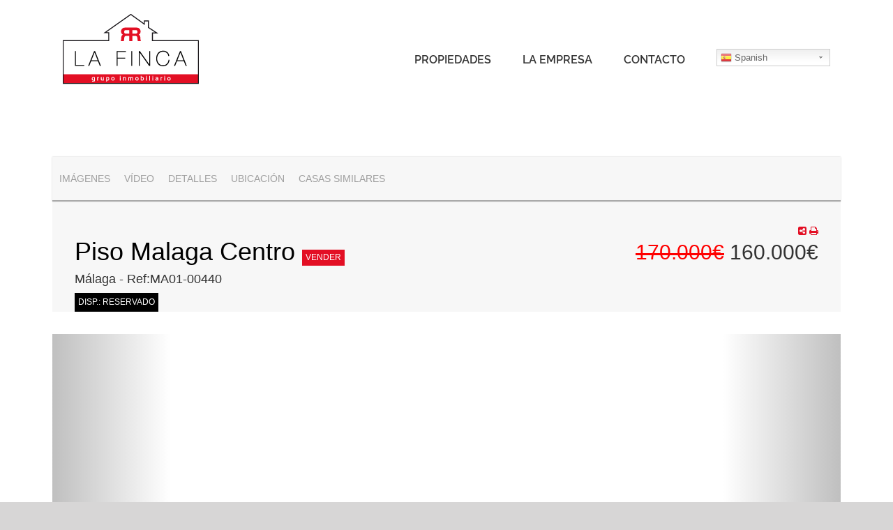

--- FILE ---
content_type: text/html; charset=UTF-8
request_url: https://inmolafinca.com/propiedad/ficha/5747983-piso-malaga-centro/
body_size: 22149
content:
<!DOCTYPE html>
<html class="avada-html-layout-wide avada-html-header-position-top" lang="es" prefix="og: http://ogp.me/ns# fb: http://ogp.me/ns/fb#">
<head>
	<meta http-equiv="X-UA-Compatible" content="IE=edge" />
	<meta http-equiv="Content-Type" content="text/html; charset=utf-8"/>
	<meta name="viewport" content="width=device-width, initial-scale=1" />
	<title>propiedad &#8211; La Finca Grupo Inmobiliario</title>
<meta name='robots' content='max-image-preview:large' />
<link rel='dns-prefetch' href='//cdnjs.cloudflare.com' />
<link rel='dns-prefetch' href='//maxcdn.bootstrapcdn.com' />
<link rel='dns-prefetch' href='//s.w.org' />
<link rel="alternate" type="application/rss+xml" title="La Finca Grupo Inmobiliario &raquo; Feed" href="https://inmolafinca.com/feed/" />
<link rel="alternate" type="application/rss+xml" title="La Finca Grupo Inmobiliario &raquo; Feed de los comentarios" href="https://inmolafinca.com/comments/feed/" />
					<link rel="shortcut icon" href="https://inmolafinca.com/wp-content/uploads/2018/06/Logo-LaFinca-favicon32.png" type="image/x-icon" />
		
					<!-- For iPhone -->
			<link rel="apple-touch-icon" href="https://inmolafinca.com/wp-content/uploads/2018/06/Logo-LaFinca-favicon57.png">
		
					<!-- For iPhone Retina display -->
			<link rel="apple-touch-icon" sizes="180x180" href="https://inmolafinca.com/wp-content/uploads/2018/06/Logo-LaFinca-favicon114.png">
		
					<!-- For iPad -->
			<link rel="apple-touch-icon" sizes="152x152" href="https://inmolafinca.com/wp-content/uploads/2018/06/Logo-LaFinca-favicon72.png">
		
					<!-- For iPad Retina display -->
			<link rel="apple-touch-icon" sizes="167x167" href="https://inmolafinca.com/wp-content/uploads/2018/06/Logo-LaFinca-favicon144.png">
		
		
		<meta property="og:title" content="propiedad"/>
		<meta property="og:type" content="article"/>
		<meta property="og:url" content="https://inmolafinca.com/propiedad/"/>
		<meta property="og:site_name" content="La Finca Grupo Inmobiliario"/>
		<meta property="og:description" content=""/>

									<meta property="og:image" content="http://inmolafinca.com/wp-content/uploads/2018/07/logo-lafinca-195-nr.png"/>
									<script type="text/javascript">
			window._wpemojiSettings = {"baseUrl":"https:\/\/s.w.org\/images\/core\/emoji\/13.0.1\/72x72\/","ext":".png","svgUrl":"https:\/\/s.w.org\/images\/core\/emoji\/13.0.1\/svg\/","svgExt":".svg","source":{"concatemoji":"https:\/\/inmolafinca.com\/wp-includes\/js\/wp-emoji-release.min.js?ver=5.7.14"}};
			!function(e,a,t){var n,r,o,i=a.createElement("canvas"),p=i.getContext&&i.getContext("2d");function s(e,t){var a=String.fromCharCode;p.clearRect(0,0,i.width,i.height),p.fillText(a.apply(this,e),0,0);e=i.toDataURL();return p.clearRect(0,0,i.width,i.height),p.fillText(a.apply(this,t),0,0),e===i.toDataURL()}function c(e){var t=a.createElement("script");t.src=e,t.defer=t.type="text/javascript",a.getElementsByTagName("head")[0].appendChild(t)}for(o=Array("flag","emoji"),t.supports={everything:!0,everythingExceptFlag:!0},r=0;r<o.length;r++)t.supports[o[r]]=function(e){if(!p||!p.fillText)return!1;switch(p.textBaseline="top",p.font="600 32px Arial",e){case"flag":return s([127987,65039,8205,9895,65039],[127987,65039,8203,9895,65039])?!1:!s([55356,56826,55356,56819],[55356,56826,8203,55356,56819])&&!s([55356,57332,56128,56423,56128,56418,56128,56421,56128,56430,56128,56423,56128,56447],[55356,57332,8203,56128,56423,8203,56128,56418,8203,56128,56421,8203,56128,56430,8203,56128,56423,8203,56128,56447]);case"emoji":return!s([55357,56424,8205,55356,57212],[55357,56424,8203,55356,57212])}return!1}(o[r]),t.supports.everything=t.supports.everything&&t.supports[o[r]],"flag"!==o[r]&&(t.supports.everythingExceptFlag=t.supports.everythingExceptFlag&&t.supports[o[r]]);t.supports.everythingExceptFlag=t.supports.everythingExceptFlag&&!t.supports.flag,t.DOMReady=!1,t.readyCallback=function(){t.DOMReady=!0},t.supports.everything||(n=function(){t.readyCallback()},a.addEventListener?(a.addEventListener("DOMContentLoaded",n,!1),e.addEventListener("load",n,!1)):(e.attachEvent("onload",n),a.attachEvent("onreadystatechange",function(){"complete"===a.readyState&&t.readyCallback()})),(n=t.source||{}).concatemoji?c(n.concatemoji):n.wpemoji&&n.twemoji&&(c(n.twemoji),c(n.wpemoji)))}(window,document,window._wpemojiSettings);
		</script>
		<style type="text/css">
img.wp-smiley,
img.emoji {
	display: inline !important;
	border: none !important;
	box-shadow: none !important;
	height: 1em !important;
	width: 1em !important;
	margin: 0 .07em !important;
	vertical-align: -0.1em !important;
	background: none !important;
	padding: 0 !important;
}
</style>
	<link rel='stylesheet' id='gtranslate-style-css'  href='https://inmolafinca.com/wp-content/plugins/gtranslate/gtranslate-style24.css?ver=5.7.14' type='text/css' media='all' />
<link rel='stylesheet' id='layerslider-css'  href='https://inmolafinca.com/wp-content/plugins/LayerSlider/assets/static/layerslider/css/layerslider.css?ver=6.11.6' type='text/css' media='all' />
<link rel='stylesheet' id='responsive-lightbox-swipebox-css'  href='https://inmolafinca.com/wp-content/plugins/responsive-lightbox/assets/swipebox/swipebox.min.css?ver=2.3.2' type='text/css' media='all' />
<link rel='stylesheet' id='simple-share-buttons-adder-font-awesome-css'  href='//maxcdn.bootstrapcdn.com/font-awesome/4.3.0/css/font-awesome.min.css?ver=5.7.14' type='text/css' media='all' />
<!--[if IE]>
<link rel='stylesheet' id='avada-IE-css'  href='https://inmolafinca.com/wp-content/themes/Avada/assets/css/dynamic/ie.min.css?ver=7.3' type='text/css' media='all' />
<style id='avada-IE-inline-css' type='text/css'>
.avada-select-parent .select-arrow{background-color:#ffffff}
.select-arrow{background-color:#ffffff}
</style>
<![endif]-->
<link rel='stylesheet' id='fusion-dynamic-css-css'  href='https://inmolafinca.com/wp-content/uploads/fusion-styles/8a62780c16973b0a407ab4a05f7c2394.min.css?ver=3.3' type='text/css' media='all' />
<link rel='stylesheet' id='boostrap-css'  href='https://maxcdn.bootstrapcdn.com/bootstrap/3.3.7/css/bootstrap.min.css?ver=5.7.14' type='text/css' media='all' />
<link rel='stylesheet' id='font-awesome-css'  href='https://maxcdn.bootstrapcdn.com/font-awesome/4.7.0/css/font-awesome.min.css?ver=5.7.14' type='text/css' media='all' />
<link rel='stylesheet' id='boostrap-slider-theme-css-css'  href='https://cdnjs.cloudflare.com/ajax/libs/bootstrap-slider/9.9.0/css/bootstrap-slider.min.css?ver=5.7.14' type='text/css' media='all' />
<script type='text/javascript' src='https://inmolafinca.com/wp-includes/js/jquery/jquery.min.js?ver=3.5.1' id='jquery-core-js'></script>
<script type='text/javascript' src='https://inmolafinca.com/wp-includes/js/jquery/jquery-migrate.min.js?ver=3.3.2' id='jquery-migrate-js'></script>
<script type='text/javascript' id='layerslider-utils-js-extra'>
/* <![CDATA[ */
var LS_Meta = {"v":"6.11.6","fixGSAP":"1"};
/* ]]> */
</script>
<script type='text/javascript' src='https://inmolafinca.com/wp-content/plugins/LayerSlider/assets/static/layerslider/js/layerslider.utils.js?ver=6.11.6' id='layerslider-utils-js'></script>
<script type='text/javascript' src='https://inmolafinca.com/wp-content/plugins/LayerSlider/assets/static/layerslider/js/layerslider.kreaturamedia.jquery.js?ver=6.11.6' id='layerslider-js'></script>
<script type='text/javascript' src='https://inmolafinca.com/wp-content/plugins/LayerSlider/assets/static/layerslider/js/layerslider.transitions.js?ver=6.11.6' id='layerslider-transitions-js'></script>
<script type='text/javascript' src='https://inmolafinca.com/wp-content/plugins/responsive-lightbox/assets/swipebox/jquery.swipebox.min.js?ver=2.3.2' id='responsive-lightbox-swipebox-js'></script>
<script type='text/javascript' src='https://inmolafinca.com/wp-includes/js/underscore.min.js?ver=1.8.3' id='underscore-js'></script>
<script type='text/javascript' src='https://inmolafinca.com/wp-content/plugins/responsive-lightbox/assets/infinitescroll/infinite-scroll.pkgd.min.js?ver=5.7.14' id='responsive-lightbox-infinite-scroll-js'></script>
<script type='text/javascript' id='responsive-lightbox-js-extra'>
/* <![CDATA[ */
var rlArgs = {"script":"swipebox","selector":"lightbox","customEvents":"","activeGalleries":"1","animation":"1","hideCloseButtonOnMobile":"0","removeBarsOnMobile":"0","hideBars":"1","hideBarsDelay":"5000","videoMaxWidth":"1080","useSVG":"1","loopAtEnd":"0","woocommerce_gallery":"0","ajaxurl":"https:\/\/inmolafinca.com\/wp-admin\/admin-ajax.php","nonce":"4ca6831c8b"};
/* ]]> */
</script>
<script type='text/javascript' src='https://inmolafinca.com/wp-content/plugins/responsive-lightbox/js/front.js?ver=2.3.2' id='responsive-lightbox-js'></script>
<script type='text/javascript' src='https://cdnjs.cloudflare.com/ajax/libs/popper.js/1.12.3/umd/popper.min.js?ver=5.7.14' id='popper-js'></script>
<script type='text/javascript' src='https://maxcdn.bootstrapcdn.com/bootstrap/3.3.7/js/bootstrap.min.js?ver=5.7.14' id='boostrap-js'></script>
<script type='text/javascript' src='https://cdnjs.cloudflare.com/ajax/libs/bootstrap-slider/9.9.0/bootstrap-slider.min.js?ver=5.7.14' id='boostrap-slider-js'></script>
<meta name="generator" content="Powered by LayerSlider 6.11.6 - Multi-Purpose, Responsive, Parallax, Mobile-Friendly Slider Plugin for WordPress." />
<!-- LayerSlider updates and docs at: https://layerslider.kreaturamedia.com -->
<link rel="https://api.w.org/" href="https://inmolafinca.com/wp-json/" /><link rel="alternate" type="application/json" href="https://inmolafinca.com/wp-json/wp/v2/pages/10" /><link rel="EditURI" type="application/rsd+xml" title="RSD" href="https://inmolafinca.com/xmlrpc.php?rsd" />
<link rel="wlwmanifest" type="application/wlwmanifest+xml" href="https://inmolafinca.com/wp-includes/wlwmanifest.xml" /> 
<meta name="generator" content="WordPress 5.7.14" />
<link rel="canonical" href="https://inmolafinca.com/propiedad/" />
<link rel='shortlink' href='https://inmolafinca.com/?p=10' />
<link rel="alternate" type="application/json+oembed" href="https://inmolafinca.com/wp-json/oembed/1.0/embed?url=https%3A%2F%2Finmolafinca.com%2Fpropiedad%2F" />
<link rel="alternate" type="text/xml+oembed" href="https://inmolafinca.com/wp-json/oembed/1.0/embed?url=https%3A%2F%2Finmolafinca.com%2Fpropiedad%2F&#038;format=xml" />
<script type="text/javascript">
(function(url){
	if(/(?:Chrome\/26\.0\.1410\.63 Safari\/537\.31|WordfenceTestMonBot)/.test(navigator.userAgent)){ return; }
	var addEvent = function(evt, handler) {
		if (window.addEventListener) {
			document.addEventListener(evt, handler, false);
		} else if (window.attachEvent) {
			document.attachEvent('on' + evt, handler);
		}
	};
	var removeEvent = function(evt, handler) {
		if (window.removeEventListener) {
			document.removeEventListener(evt, handler, false);
		} else if (window.detachEvent) {
			document.detachEvent('on' + evt, handler);
		}
	};
	var evts = 'contextmenu dblclick drag dragend dragenter dragleave dragover dragstart drop keydown keypress keyup mousedown mousemove mouseout mouseover mouseup mousewheel scroll'.split(' ');
	var logHuman = function() {
		if (window.wfLogHumanRan) { return; }
		window.wfLogHumanRan = true;
		var wfscr = document.createElement('script');
		wfscr.type = 'text/javascript';
		wfscr.async = true;
		wfscr.src = url + '&r=' + Math.random();
		(document.getElementsByTagName('head')[0]||document.getElementsByTagName('body')[0]).appendChild(wfscr);
		for (var i = 0; i < evts.length; i++) {
			removeEvent(evts[i], logHuman);
		}
	};
	for (var i = 0; i < evts.length; i++) {
		addEvent(evts[i], logHuman);
	}
})('//inmolafinca.com/?wordfence_lh=1&hid=96FBD143672C184E1A7ADD7854C2222A');
</script><style type="text/css" id="css-fb-visibility">@media screen and (max-width: 640px){body:not(.fusion-builder-ui-wireframe) .fusion-no-small-visibility{display:none !important;}body:not(.fusion-builder-ui-wireframe) .sm-text-align-center{text-align:center !important;}body:not(.fusion-builder-ui-wireframe) .sm-text-align-left{text-align:left !important;}body:not(.fusion-builder-ui-wireframe) .sm-text-align-right{text-align:right !important;}body:not(.fusion-builder-ui-wireframe) .sm-mx-auto{margin-left:auto !important;margin-right:auto !important;}body:not(.fusion-builder-ui-wireframe) .sm-ml-auto{margin-left:auto !important;}body:not(.fusion-builder-ui-wireframe) .sm-mr-auto{margin-right:auto !important;}body:not(.fusion-builder-ui-wireframe) .fusion-absolute-position-small{position:absolute;top:auto;width:100%;}}@media screen and (min-width: 641px) and (max-width: 1024px){body:not(.fusion-builder-ui-wireframe) .fusion-no-medium-visibility{display:none !important;}body:not(.fusion-builder-ui-wireframe) .md-text-align-center{text-align:center !important;}body:not(.fusion-builder-ui-wireframe) .md-text-align-left{text-align:left !important;}body:not(.fusion-builder-ui-wireframe) .md-text-align-right{text-align:right !important;}body:not(.fusion-builder-ui-wireframe) .md-mx-auto{margin-left:auto !important;margin-right:auto !important;}body:not(.fusion-builder-ui-wireframe) .md-ml-auto{margin-left:auto !important;}body:not(.fusion-builder-ui-wireframe) .md-mr-auto{margin-right:auto !important;}body:not(.fusion-builder-ui-wireframe) .fusion-absolute-position-medium{position:absolute;top:auto;width:100%;}}@media screen and (min-width: 1025px){body:not(.fusion-builder-ui-wireframe) .fusion-no-large-visibility{display:none !important;}body:not(.fusion-builder-ui-wireframe) .lg-text-align-center{text-align:center !important;}body:not(.fusion-builder-ui-wireframe) .lg-text-align-left{text-align:left !important;}body:not(.fusion-builder-ui-wireframe) .lg-text-align-right{text-align:right !important;}body:not(.fusion-builder-ui-wireframe) .lg-mx-auto{margin-left:auto !important;margin-right:auto !important;}body:not(.fusion-builder-ui-wireframe) .lg-ml-auto{margin-left:auto !important;}body:not(.fusion-builder-ui-wireframe) .lg-mr-auto{margin-right:auto !important;}body:not(.fusion-builder-ui-wireframe) .fusion-absolute-position-large{position:absolute;top:auto;width:100%;}}</style><style type="text/css">.recentcomments a{display:inline !important;padding:0 !important;margin:0 !important;}</style>		<style type="text/css" id="wp-custom-css">
			li.ficha-thumbnail {
display: inline-block;
height: unset !important;
border: 2px solid #fff;
border-radius: 10px;
width: 9% !important;
margin: 1px !important;
}

.carousel-indicators .active, .carousel-indicators li:hover {
	margin: 1px !important;
}

ol.carousel-indicators {
 bottom: 10px;
}
/* PLUGIN DE INMOVILLA */
/****************************/
#buscador_inicio select {
	min-width: 200px;
	background-color: #fff;
	color: #555;
	border-radius: 0px 0px 0px 0px;
	-moz-border-radius: 0px 0px 0px 0px;
	-webkit-border-radius: 0px 0px 0px 0px;
	height: 48px;
	line-height: 36px !important;
	padding:5px 10px;
	margin: 0 -3px;
	 -webkit-appearance:none;
    -moz-appearance:none;
    appearance:none;
    text-transform: uppercase;
    font-size: 14px;
}

#ciudad {
	border-left: 1px solid #000;
}

@media screen and (-webkit-min-device-pixel-ratio:0) {
    select {padding-right:18px}
}
#buscador_inicio {
	padding: 16px;
	border-radius: 5px;
	background: rgba(0,0,0,0.10);
}
#buscador_inicio label {position:relative}
#buscador_inicio label:after {
    content:'\276F';
    color:#4f4f4f;
    -webkit-transform:rotate(90deg);
    -moz-transform:rotate(90deg);
    -ms-transform:rotate(90deg);
    transform:rotate(90deg);
    right:8px; 
    top:20px;
    padding:0 0 2px;
    border-bottom:1px solid #ddd;
    position:absolute;
    pointer-events:none;
	font-size: 15px; 
}
#buscador_inicio label:before {
    content:'';
    right:6px; 
    top:4px;
    width:20px; 
    height:20px;
    background:#fff;
    position:absolute;
    pointer-events:none;
    display:block;
}
#buscador_inicio input[type=submit] {
	background-color: rgba(227,15,36,0.7);
	color: #fff;
	border-radius: 0px 0px 0px 0px;
	border:0px;
	cursor:pointer;
	-moz-border-radius: 0px 0px 0px 0px;
	-webkit-border-radius: 0px 0px 0px 0px;
	height: 48px;
	padding:5px 10px;
	margin: -2px;
	 -webkit-appearance:none;
    -moz-appearance:none;
    appearance:none;
    text-align: center;
	transition:all 0.3s linear;
	font-size: 16px !important;
}
#buscador_inicio input[type=submit]:hover {
	background-color: #E30F24;
}
#buscador_inicio input[type=button] {
	border-radius: 0px 0px 0px 0px;
	-moz-border-radius: 0px 0px 0px 0px;
	-webkit-border-radius: 0px 0px 0px 0px;
	border:0px;
	cursor:pointer;
	height: 48px;
	padding:5px 10px;
	margin: -2px;
	 -webkit-appearance:none;
    -moz-appearance:none;
    appearance:none;
    text-align: center;
	font-size: 16px !important;
}


#pagina_con_sidebar, #sidebar {
	margin-top: 64px;
}

.caja_miembro {
	width: 250px;
	height: 250px;
	position: relative;
	z-index: 1;
	margin: auto;
	cursor: pointer;
}
.caja_miembro_reverso {
	background: rgba(255,255,255,0.90);
	width: 250px;
	height: 250px;
	position: absolute; 
	top: 0;
	left: 0;
	padding: 20px 20px 0 20px;
	text-align: center;
	z-index: 3;
	display: none;
	transition: width 2s linear 1s;
}
.caja_miembro_reverso h2 {
	font-size: 16px;
	color: #000;
}
.caja_miembro_reverso h4 {
	font-size: 14px;
	color: #000;
	text-transform: uppercase;
}
.caja_miembro_reverso p {
	font-size: 12px;
	color: #666;
}
.caja_miembro_reverso a.personal-mail {
	font-size: 12px;
}
.caja_miembro_reverso a {
	font-size: 12px;
	color: #333;
	margin: 2px;
}

.caja_miembro_sobre {
	position: absolute;
	width: 250px;
	text-align: center;
	bottom: 40px;
	z-index: 2;
}
.caja_miembro_sobre h3 {
	color: #fff;
	font-size: 16px;
	text-shadow: 1px 1px 0px #666;
	}
.caja_miembro_sobre h4 {
	color: #fff;
	font-size: 14px;
	text-transform: uppercase;
	text-shadow: 1px 1px 0px #666;
}

/* GRID */ 
.caja-inmueble {
	margin: auto;
	border: 1px solid #ccc;
	min-height: 200px;
	margin-bottom: 32px;
}
.caja-inmueble-imagen {
	display: block;
	position: relative;
	width: 100%;
}
.caja-inmueble-imagen:before {
	content: '';
    display: block;
	padding-top: 66%;
}
.caja-inmueble-texto {
	text-align: left;
	padding: 16px;
	min-height: 170px;
}
.caja-inmueble-texto h2 {
	color: #4f4f4f;
	font-size: 16px;
	font-weight: bold;
	margin-bottom: 0;
}
.caja-inmueble-texto small {
	color: #666;
	font-size: 12px;
}
.caja-inmueble-operacion {
	display: block;
	position: absolute;
	right: 16px;
	bottom: 16px;
	text-transform: uppercase;
	font-size: 12px;
	color: #fff;
	background-color: #8696ab;
	padding: 5px;
}
.caja-inmueble-destacado {
	display: block;
	position: absolute;
	right: 16px;
	top: 16px;
	text-transform: uppercase;
	font-size: 12px;
	color: #8696ab;
	background-color: #fff;
	padding: 5px;
}
.caja-inmueble-oferta {
	display: block;
	position: absolute;
	left: 16px;
	top: 16px;
	text-transform: uppercase;
	font-size: 12px;
	color: #8696ab;
	background-color: #fff;
	padding: 5px;
}

.caja-inmueble-reservado {
	display: block;
	position: absolute;
	left: 16px;
	top: 16px;
	text-transform: uppercase;
	font-size: 12px;
	color: #FFF;
	background-color: #e30f24;
	border:1px solid #FFFFFF;
	padding: 5px;
}
.caja-inmueble-precio {
	height: 32px;
	background-color: #e30f24;
	color: #fff;
	padding: 5px 10px;
	font-size: 16px;
}
.caja-inmueble-precio strike {
	text-decoration: line-through;
	color: #fff !important;;
}
.caja-inmueble-texto ul {
	padding: 0;
	margin: 0;
}
.caja-inmueble-texto li {
	display: inline-block;
	margin: 5px;
	padding: 0;
	font-size: 12px;
} 
.caja-inmueble-texto li:before {
	content: "";
	padding: 0;
	margin: 0;
}
.caja-inmueble-vermas {
	text-align: left;
	color: #7ec6c4;
	font-size: 16px;
	border-top: 1px solid #ccc;
	padding: 16px;
}
.caja-inmueble-vermas .derecha {
	text-align: right;
}
.caja-inmueble-vermas .derecha a {
	text-decoration: none;
	margin: auto;
}
ul.inmovilla-paginacion {
	margin: 0;
	padding: 0;
}
ul.inmovilla-paginacion li {
	display: inline-block;
	border: 1px solid #666666;
	margin: 5px;
	padding: 5px;
}
ul.inmovilla-paginacion li.actual {
	border: 1px solid #000;
}   
ul.inmovilla-paginacion li:before {
	content: "";
	padding: 0;
	left: 0;
}
ul.inmovilla-paginacion li a {
	text-decoration: none;
}
.navegacion_inmovilla {
	margin-bottom: 64px;
	padding-bottom:10px;
}
.orden_item {
	display: inline-block;
	margin: 2px 10px 2px 0;
	vertical-align: middle;
}
.navegacion_inmovilla a {
	color: #000;
	font-size: 14px;
	font-weight: bold;
	text-decoration: none;
	margin: 2px 10px 2px 0;
}
.navegacion_inmovilla select {
	color: #000;
	background: #fff;
	border: 1px solid #000;
	border-radius: 1px;
	font-size: 12px;
	 -webkit-appearance:none;
    -moz-appearance:none;
    appearance:none;
    padding-left: 2px;
}

/* LISTADOS INICIO */

ul.ciudades, ul.tipos, ul.popular {
	margin: 0;
	padding: 0;
}
ul.ciudades li:before, ul.tipos li:before, ul.popular li:before {
	content: "";
	padding: 0;
	padding-left: 0;
}
ul.ciudades li a, ul.tipos li a, ul.popular li a {
	font-size: 14px;
	text-decoration: none;
	color: #4f4f4f;
}
ul.ciudades li, ul.tipos li, ul.popular li {
	padding-left: 0;
}

/* numero d epropiedades inicio*/

.numero_propiedades {
	margin-top: 70px;
    margin-bottom: 80px;
}
#mas_propiedades {
	display: none;
}

/* FICHA */

.cabecera-ficha {
	background-color: #f7f7f7;
}
.cabecera-ficha h1 {
	color: #000;
	text-transform: capitalize;
}
ul#ficha_navegacion {
	margin: 0;
	padding: 0;
	displaY: block;
	border-bottom: 2px solid #aaa;
	box-shadow: 0 0 2px #ccc;
	padding: 16px 0;
	margin-bottom: 32px;
}
ul#ficha_navegacion li {
	margin: 0;
	padding-left: 0;
	display: inline-block;
	margin: 5px 10px;
}
ul#ficha_navegacion li:before {
	content: "";
	padding: 0;
}
ul#ficha_navegacion li a {
	color: #9f9f9f;
	text-decoration: none;
	text-transform: uppercase;
}
ul#ficha_navegacion li a:hover {
	color: #E30F24;
}

.ficha_operacion {
	display: inline-block;
	background-color: #E30F24;
	color: #fff;
	font-size: 12px;
	text-transform: uppercase;
	padding: 5px;
}
.ficha_estado {
	display: inline-block;
	background-color: #000;
	color: #fff;
	font-size: 12px;
	text-transform: uppercase;
	padding: 5px;
}
.ficha-fotos {
	margin-top: 32px;
	margin-bottom: 32px;
}
#carousel-ficha .item {
}
ol.carousel-indicators {
	position: absolute;
    bottom: -15px;
    left: 0;
    z-index: 15;
    width: 100%;
    margin-left: 0;
    padding-left: 0;
    list-style: none;
    text-align: center;
}

.carousel-indicators li {
    display: inline-block;
    height: unset;
    margin: 0;
    text-indent: -999px;
    border: 1px solid #fff;
    border-radius: 0;
    cursor: pointer;
    background-color: #000 \9;
    background-color: rgba(0,0,0,0);
    filter: grayscale(100%);
}
.carousel-indicators .active, .carousel-indicators li:hover {
    margin: 0;
    height: unset;
    background-color: #fff;
    filter: grayscale(0);
}
.ficha-thumbnail {
	position: relative;
	
}
#carousel-ficha .item:before  {
	content: '';
    display: block;
	padding-top: 66%;
}
.ficha-thumbnail:before {
	content: '';
    display: block;
	padding-top: 75%;
}

#ficha-descripcion {
	padding: 32px;
	background-color: #f7f7f7;
}
#ficha-descripcion .fd-izquierda {
	background-color: #fff;
	padding: 32px;
	border-right: 30px solid #f7f7f7;
} 

#ficha-descripcion .fd-izquierda h2 {
	color: #000;
	text-transform: capitalize;
	font-size: 14px;
	font-weight: bold;
}
#ficha-descripcion .fd-izquierda p {
	color: #4f4f4f;
	font-size: 14px;
}

#ficha-descripcion .fd-derecha {
	background-color: #fff;
	padding: 32px;
	min-height: 300px;
	font-size: 12px;
} 

#ficha_propiedad_chico {
	font-size: 12px;
}
#ficha_propiedad_chico label, #ficha_propiedad_chico input, #ficha_propiedad_chico textarea {
	font-size: 12px !important;
	width: 100%;
}  
.btn-success {
    background-image: -webkit-linear-gradient(top, #8cbe45 0, #419641 100%);
    background-image: -o-linear-gradient(top, #8cbe45 0, #419641 100%);
    background-image: -webkit-gradient(linear, left top, left bottom, color-stop(0, #8cbe45), to(#419641));
    background-image: linear-gradient(to bottom, #8cbe45 0, #8cbe45 100%);
    filter: progid:DXImageTransform.Microsoft.gradient(startColorstr='#ff8cbe45', endColorstr='#ff419641', GradientType=0);
    filter: progid:DXImageTransform.Microsoft.gradient(enabled = false);
    background-repeat: repeat-x;
    border-color: #8cbe45;
    border-radius: 0;
    width: 100%;
    max-width: 250px;
}
.btn-success:hover, .btn-success:focus {
    background-color: #8cbe45;
    background-position: 0 -15px;
}

.cabecera-izquierda {
	text-align: left;
}
.cabecera-derecha {
	text-align: right;
}
.cabecera-derecha .precio {
	font-size: 30px;
}

.ficha_detalle_principal {
	background: #ffdde0;
	border: 1px solid #E30F24;
	padding: 16px;
	color: #666;
}
.ficha_detalle_principal strong {
	color: #4f4f4f;
}
.ficha_detalle_principal li:before {
	content: "";
	padding-left: 0;
}
.ficha_detalle_principal li {
	padding: 0;
	margin-bottom: 16px;
}
#detalle-ficha {
	padding-top: 32px;
	padding-bottom: 32px;
}
#detalle-ficha h2, #ficha_detalles_adicionales h2 {
	color: #4f4f4f;
	font-size: 20px;
}
#detalle-ficha .derecha {
	text-align: right;
}
#ficha_detalles_adicionales {
	margin-top: 32px;
	margin-bottom: 32px;
}

#ficha_detalles_adicionales {
	color: #666;
}
.detalles_adicionales_ficha strong {
	color: #4f4f4f;
}
.detalles_adicionales_ficha li:before {
	content: "";
	padding-left: 0;
}
.detalles_adicionales_ficha li {
	padding: 0;
	margin-bottom: 16px;
}
.detalles_adicionales_ficha strong {
	color: #4f4f4f;
}

#ficha_caracteristicas {
	margin-top: 32px;
	margin-bottom: 32px;
}
.caracteristicas_ficha {
	
}
.caracteristicas_ficha strong {
	color: #4f4f4f;
}
.caracteristicas_ficha li:before {
	content: "";
	padding-left: 0;
}
.caracteristicas_ficha li {
	padding: 0;
	margin-bottom: 16px;
	display: inline-block;
}
.caracteristicas_ficha strong {
	color: #4f4f4f;
}
#ficha-mapa {
	padding-top: 32px;
	padding-bottom: 32px;
	background-color: #f7f7f7;
	text-align: center;
}
#ficha-mapa h2 {
	color: #4f4f4f;
}
#ficha-contacto {
	margin-top: 32px;
	margin-bottom: 32px;
	text-align: center;
}

#map {
	width: 100%;
	height: 400px;
}

#ficha-contacto h2 {
	color: #4f4f4f;
}
#similares-ficha {
	text-align: center;
}
#similares-ficha h2 {
	color: #4f4f4f;
}

.ficha-galeria-imagen {
	display: block;
	width: 100%;
	margin-bottom: 32px;
}
.ficha-galeria-imagen:before  {
	content: '';
    display: block;
	padding-top: 66%;
}

.widget-mdmg-inmovilla-destacados-foto {
	display: block;
	width: 100%;
	margin-bottom: 32px;
}

.widget-mdmg-inmovilla-destacados-foto:before  {
	content: '';
    display: block;
	padding-top: 66%;
}
#ficha-video {
	margin-top: 32px;
	margin-bottom: 32px;
	text-align: center;
}
.video-max {
	max-width: 512px;
}

.cabecera-ficha-titulo {
	padding: 0 32px;	
}

/* BUSCADOR WIDGET */
#mdmg_inmovilla_buscador_widget input[type=text] {
	width: 100%;
	background-color: #fff;
	color: #555;
	border-radius: 0px 0px 0px 0px;
	height: 48px;
	line-height: 36px !important;
	padding:5px 10px;
	margin: 0 -3px;
    text-transform: uppercase;
    font-size: 14px;
}
#mdmg_inmovilla_buscador_widget select {
	width: 100%;
	background-color: #fff;
	color: #555;
	border-radius: 0px 0px 0px 0px;
	-moz-border-radius: 0px 0px 0px 0px;
	-webkit-border-radius: 0px 0px 0px 0px;
	height: 48px;
	line-height: 36px !important;
	padding:5px 10px;
	margin: 0 -3px;
	 -webkit-appearance:none;
    -moz-appearance:none;
    appearance:none;
    text-transform: uppercase;
    font-size: 14px;
}



#mdmg_inmovilla_buscador_widget label {
	position:relative;
	width: 100%;
}
#mdmg_inmovilla_buscador_widget label:after {
    content: '\276F';
    color: #4f4f4f;
    -webkit-transform: rotate(90deg);
    -moz-transform: rotate(90deg);
    -ms-transform: rotate(90deg);
    transform: rotate(90deg);
    right: 20px;
    top: 10px;
    width: 30px;
    vertical-align: middle;
    padding: 0 10px 10px;
    
    position: absolute;
    pointer-events: none;
}
#mdmg_inmovilla_buscador_widget label:before {
    content:'';
    right:6px; 
    top:4px;
    width:20px; 
    height:20px;
    background:#fff;
    position:absolute;
    pointer-events:none;
    display:block;
}
#mdmg_inmovilla_buscador_widget input[type=submit] {
	background-color: #e30f24;
	color: #fff;
	border:none;
	cursor: pointer;
	border-radius: 0px 0px 0px 0px;
	-moz-border-radius: 0px 0px 0px 0px;
	-webkit-border-radius: 0px 0px 0px 0px;
	height: 48px;
	padding:5px 10px;
	margin: 5px 0px;
	 -webkit-appearance:none;
    -moz-appearance:none;
    appearance:none;
    text-align: center;
}
#mdmg_inmovilla_buscador_widget #avanzada {
	border-radius: 0px 0px 0px 0px;
	-moz-border-radius: 0px 0px 0px 0px;
	-webkit-border-radius: 0px 0px 0px 0px;
	height: 48px;
	padding:5px 10px;
	margin: -2px;
	 -webkit-appearance:none;
    -moz-appearance:none;
    appearance:none;
    text-align: center;
}

#mdmg_inmovilla_buscador_widget #ciudad {
	border-left: 1px solid #ccc;
}

.slider-handle {
    position: absolute;
    top: 0;
    width: 20px;
    height: 20px;
    background-color: #b60c1d !important;
    background-image: -webkit-linear-gradient(top,#e30f24 0,#b60c1d 100%) !important;
    background-image: -o-linear-gradient(top,#e30f24,#b60c1d 100%) !important;
    background-image: linear-gradient(to bottom,#e30f24 0,#b60c1d 100%) !important;
    background-repeat: repeat-x;
    filter: none;
    -webkit-box-shadow: inset 0 1px 0 rgba(255,255,255,.2), 0 1px 2px rgba(0,0,0,.05);
    box-shadow: inset 0 1px 0 rgba(255,255,255,.2), 0 1px 2px rgba(0,0,0,.05);
    border: 0 solid transparent;
}
div.slider-selection {
	background: #b60c1d;
	background: linear-gradient(#e30f24, #b60c1d); /* Standard syntax */
}

.titulo_widget {
	font-size: 20px;
	color: #4f4f4f;
}
.widget-mdmg-inmovilla-destacodos-caja h3 {
	font-size: 16px;
	color: #4f4f4f;
	margin-bottom: 0px;
}
.widget-mdmg-inmovilla-destacodos-caja h4 {
	font-size: 12px;
	color: #ccc;
	margin-bottom: 0px;
}
.widget-mdmg-inmovilla-destacodos-caja h4.precio {
	font-size: 18px;
	color: #7ec6c5;
	margin-bottom: 0px;
}
#compartir-ficha {
	margin-top: 32px;
	margin-bottom: 32px;
}

.ficha-promocion-propiedades {
	font-size: 14px;
}
.ficha-promocion-propiedades .cabecera {
	background: #f7f7f7;
}

#listado-promociones-presentacion .foto-promocion {
	position: relative;
	display: block;
	width: 100%;
}

#listado-promociones-presentacion .foto-promocion:before  {
	content: '';
    display: block;
	padding-top: 50%;
}
#listado-promociones-presentacion .promocion-titulo {
	position: absolute;
	display: block;
	bottom: 32px;
	padding: 16px;
	background-color: rgba(247,247,247,0.6);
}
#listado-promociones-presentacion .promocion-titulo h2 {
	font-size: 24px;
	color: #000;
	margin-bottom: 0;
}
#listado-promociones-presentacion .promocion-titulo h3 {
	font-size: 20px;
	color: #000;
	margin-bottom: 0;
	text-transform: uppercase;
}
#listado-promociones-presentacion .fila{
	background-color: #f7f7f7;
	margin-bottom: 32px; 
}
#listado-promociones-presentacion .promocion-texto {
	background-color: #f7f7f7;
	padding: 16px;
	width: 100%;
	display: block;
	position: relative;
	
}
#listado-promociones-presentacion .promocion-texto h2 {
	font-size: 24px;
	color: #4f4f4f;
}
#listado-promociones-presentacion .promocion-texto h3 {
	font-size: 30px;
}
#listado-promociones-presentacion .promocion-texto p {
	font-size: 16px;
	color: #333;
}
#listado-promociones-presentacion .promocion-texto button {
	margin-top: 16px;
	margin-bottom: 16px;
}

a.mdmg_icono_red {
	color: #4f4f4f;
	margin: 5px;
}

/* NOSOTROS PAGINACION*/
/****************************/
/* FIN EJEMPLOS DE INMOVILLA*/


/* PERSONALIZADO BR */
.home .post-content h1 {
	display: none !important;
}
.fusion-header {
    background-color: rgba(255,255,255,0.80) !important;
}
#buscadorslide form#buscador_inicio .form-group {
	display: inline !important;
}
#buscadorslide form#buscador_inicio #ciudad {
    border-left: 0px solid #000 !important;
}
#buscadorslide form#buscador_inicio label:after {
    top: 0px !important;
}
.show_price {
	margin:5px 0px;
}

#gtranslate_wrapper {
	position: relative !important;
	margin-top:70px;
}

.reading-box h2 {
	font-size:22px !important;
	font-weight:bold !important;
}
#resultadoshome h1 {
	display:none !important;
}
#avanzada {
	display: none !important;
}
@media only screen and (max-width: 600px) {
	.slidehome {
		height:400px !important;
	}
	.slidehome .ls-slide-backgrounds .ls-wrapper {
		height:400px !important;
		width: auto;
	}
	.slidehome .ls-slide-backgrounds .ls-wrapper img {
		height:400px !important;
		width: auto !important;
	}
	#buscador_inicio label {
    	width: 100% !important;
	}
	.home #main {
    padding-top: 5px !important;
    padding-bottom: 40px;
	}
	#buscador_inicio label:after {
    right: 13px !important;
    top: 13px !important;
	}
	.slidehome .ls-inner .ls-slide-transition-wrapper {
		height: 100% !important;
		height: 400px !important;
	}
	.slidehome .ls-slide-backgrounds {
		height: 100% !important;
		height: 400px !important;
	}
	.slidehome .ls-inner .ls-slide-backgrounds .ls-z,
	.slidehome .ls-inner .ls-slide-backgrounds .ls-bg-outer,
	.slidehome .ls-inner .ls-slide-backgrounds .ls-wrapper>.ls-z,
	.slidehome .ls-inner .ls-slide-backgrounds .ls-wrapper,
	.slidehome .ls-inner .ls-slide-backgrounds .ls-wrapper>.ls-bg-outer {
		height: 100% !important;
		height: 400px !important;
	}
	.slidehome .ls-inner .ls-slide-backgrounds .ls-z img,
	.slidehome .ls-inner .ls-slide-backgrounds .ls-bg-outer img {
		height: 100% !important;
		height: 400px !important;
	}
	.slidehome #layerslider_1 {
		height: 100% !important;
		height: 400px !important;
	}
	.slidehome .ls-wp-container {
		height: 100% !important;
		height: 400px !important;
	}
	.slidehome .ls-layers {
		height: 100% !important;
		height: 400px !important;
	}
	.slidehome .ls-inner .ls-slide-transition-wrapper img.ls-bg,
	.slidehome .ls-inner .ls-slide-transition-wrapper {
		height:100% !important;
		height: 400px !important;
	}
	.ls-wrapper .ls-bg {
		height:400px !important;
	}
	.ls-wrapper .ls-bg-outer {
		height:400px !important;
	}
}
.slidehome .buscadorslide-responsive {
	
}
		</style>
				<script type="text/javascript">
			var doc = document.documentElement;
			doc.setAttribute( 'data-useragent', navigator.userAgent );
		</script>
		
	</head>

<body class="page-template-default page page-id-10 fusion-image-hovers fusion-pagination-sizing fusion-button_size-large fusion-button_type-flat fusion-button_span-no avada-image-rollover-circle-yes avada-image-rollover-yes avada-image-rollover-direction-left fusion-body ltr no-tablet-sticky-header no-mobile-sticky-header no-mobile-slidingbar no-mobile-totop avada-has-rev-slider-styles fusion-disable-outline fusion-sub-menu-fade mobile-logo-pos-left layout-wide-mode avada-has-boxed-modal-shadow-none layout-scroll-offset-full avada-has-zero-margin-offset-top fusion-top-header menu-text-align-center mobile-menu-design-modern fusion-show-pagination-text fusion-header-layout-v1 avada-responsive avada-footer-fx-sticky-with-parallax-bg-image avada-menu-highlight-style-bar fusion-search-form-classic fusion-main-menu-search-overlay fusion-avatar-square avada-dropdown-styles avada-blog-layout-large avada-blog-archive-layout-large avada-header-shadow-no avada-menu-icon-position-left avada-has-mainmenu-dropdown-divider avada-has-breadcrumb-mobile-hidden avada-has-titlebar-hide avada-has-footer-widget-bg-image avada-has-pagination-padding avada-flyout-menu-direction-fade avada-ec-views-v1" >
		<a class="skip-link screen-reader-text" href="#content">Saltar al contenido</a>

	<div id="boxed-wrapper">
		<div class="fusion-sides-frame"></div>
		<div id="wrapper" class="fusion-wrapper">
			<div id="home" style="position:relative;top:-1px;"></div>
			
				
			<header class="fusion-header-wrapper">
				<div class="fusion-header-v1 fusion-logo-alignment fusion-logo-left fusion-sticky-menu- fusion-sticky-logo- fusion-mobile-logo-1  fusion-mobile-menu-design-modern">
					<div class="fusion-header-sticky-height"></div>
<div class="fusion-header">
	<div class="fusion-row">
					<div class="fusion-logo" data-margin-top="20px" data-margin-bottom="20px" data-margin-left="0px" data-margin-right="0px">
			<a class="fusion-logo-link"  href="https://inmolafinca.com/" >

						<!-- standard logo -->
			<img src="https://inmolafinca.com/wp-content/uploads/2018/07/logo-lafinca-195-nr.png" srcset="https://inmolafinca.com/wp-content/uploads/2018/07/logo-lafinca-195-nr.png 1x, https://inmolafinca.com/wp-content/uploads/2018/07/logo-lafinca390.png 2x" width="195" height="101" style="max-height:101px;height:auto;" alt="La Finca Grupo Inmobiliario Logo" data-retina_logo_url="https://inmolafinca.com/wp-content/uploads/2018/07/logo-lafinca390.png" class="fusion-standard-logo" />

											<!-- mobile logo -->
				<img src="https://inmolafinca.com/wp-content/uploads/2018/08/logo-lafinca150.png" srcset="https://inmolafinca.com/wp-content/uploads/2018/08/logo-lafinca150.png 1x" width="150" height="77" alt="La Finca Grupo Inmobiliario Logo" data-retina_logo_url="" class="fusion-mobile-logo" />
			
					</a>
		</div>		<nav class="fusion-main-menu" aria-label="Menú principal"><div class="fusion-overlay-search">		<form role="search" class="searchform fusion-search-form  fusion-search-form-classic" method="get" action="https://inmolafinca.com/">
			<div class="fusion-search-form-content">

				
				<div class="fusion-search-field search-field">
					<label><span class="screen-reader-text">Buscar:</span>
													<input type="search" value="" name="s" class="s" placeholder="Buscar..." required aria-required="true" aria-label="Buscar..."/>
											</label>
				</div>
				<div class="fusion-search-button search-button">
					<input type="submit" class="fusion-search-submit searchsubmit" aria-label="Buscar" value="&#xf002;" />
									</div>

				
			</div>


			
		</form>
		<div class="fusion-search-spacer"></div><a href="#" role="button" aria-label="Close Search" class="fusion-close-search"></a></div><ul id="menu-principal" class="fusion-menu"><li  id="menu-item-53"  class="menu-item menu-item-type-post_type menu-item-object-page menu-item-home menu-item-53"  data-item-id="53"><a  href="https://inmolafinca.com/" class="fusion-bar-highlight"><span class="menu-text">PROPIEDADES</span></a></li><li  id="menu-item-51"  class="menu-item menu-item-type-post_type menu-item-object-page menu-item-51"  data-item-id="51"><a  href="https://inmolafinca.com/la-empresa/" class="fusion-bar-highlight"><span class="menu-text">LA EMPRESA</span></a></li><li  id="menu-item-49"  class="menu-item menu-item-type-post_type menu-item-object-page menu-item-49"  data-item-id="49"><a  href="https://inmolafinca.com/contacto/" class="fusion-bar-highlight"><span class="menu-text">CONTACTO</span></a></li><li style="position:relative;" class="menu-item menu-item-gtranslate"><div style="position:absolute;" id="gtranslate_wrapper"><!-- GTranslate: https://gtranslate.io/ -->
<style type="text/css">
.switcher {font-family:Arial;font-size:10pt;text-align:left;cursor:pointer;overflow:hidden;width:163px;line-height:17px;}
.switcher a {text-decoration:none;display:block;font-size:10pt;-webkit-box-sizing:content-box;-moz-box-sizing:content-box;box-sizing:content-box;}
.switcher a img {vertical-align:middle;display:inline;border:0;padding:0;margin:0;opacity:0.8;}
.switcher a:hover img {opacity:1;}
.switcher .selected {background:#FFFFFF url(//inmolafinca.com/wp-content/plugins/gtranslate/switcher.png) repeat-x;position:relative;z-index:9999;}
.switcher .selected a {border:1px solid #CCCCCC;background:url(//inmolafinca.com/wp-content/plugins/gtranslate/arrow_down.png) 146px center no-repeat;color:#666666;padding:3px 5px;width:151px;}
.switcher .selected a.open {background-image:url(//inmolafinca.com/wp-content/plugins/gtranslate/arrow_up.png)}
.switcher .selected a:hover {background:#F0F0F0 url(//inmolafinca.com/wp-content/plugins/gtranslate/arrow_down.png) 146px center no-repeat;}
.switcher .option {position:relative;z-index:9998;border-left:1px solid #CCCCCC;border-right:1px solid #CCCCCC;border-bottom:1px solid #CCCCCC;background-color:#EEEEEE;display:none;width:161px;max-height:198px;-webkit-box-sizing:content-box;-moz-box-sizing:content-box;box-sizing:content-box;overflow-y:auto;overflow-x:hidden;}
.switcher .option a {color:#000;padding:3px 5px;}
.switcher .option a:hover {background:#FFC;}
.switcher .option a.selected {background:#FFC;}
#selected_lang_name {float: none;}
.l_name {float: none !important;margin: 0;}
.switcher .option::-webkit-scrollbar-track{-webkit-box-shadow:inset 0 0 3px rgba(0,0,0,0.3);border-radius:5px;background-color:#F5F5F5;}
.switcher .option::-webkit-scrollbar {width:5px;}
.switcher .option::-webkit-scrollbar-thumb {border-radius:5px;-webkit-box-shadow: inset 0 0 3px rgba(0,0,0,.3);background-color:#888;}
</style>
<div class="switcher notranslate">
<div class="selected">
<a href="#" onclick="return false;"><img src="//inmolafinca.com/wp-content/plugins/gtranslate/flags/16/es.png" height="16" width="16" alt="es" /> Spanish</a>
</div>
<div class="option">
<a href="#" onclick="doGTranslate('es|es');jQuery('div.switcher div.selected a').html(jQuery(this).html());return false;" title="Spanish" class="nturl selected"><img data-gt-lazy-src="//inmolafinca.com/wp-content/plugins/gtranslate/flags/16/es.png" height="16" width="16" alt="es" /> Spanish</a><a href="#" onclick="doGTranslate('es|en');jQuery('div.switcher div.selected a').html(jQuery(this).html());return false;" title="English" class="nturl"><img data-gt-lazy-src="//inmolafinca.com/wp-content/plugins/gtranslate/flags/16/en.png" height="16" width="16" alt="en" /> English</a><a href="#" onclick="doGTranslate('es|de');jQuery('div.switcher div.selected a').html(jQuery(this).html());return false;" title="German" class="nturl"><img data-gt-lazy-src="//inmolafinca.com/wp-content/plugins/gtranslate/flags/16/de.png" height="16" width="16" alt="de" /> German</a><a href="#" onclick="doGTranslate('es|fr');jQuery('div.switcher div.selected a').html(jQuery(this).html());return false;" title="French" class="nturl"><img data-gt-lazy-src="//inmolafinca.com/wp-content/plugins/gtranslate/flags/16/fr.png" height="16" width="16" alt="fr" /> French</a><a href="#" onclick="doGTranslate('es|it');jQuery('div.switcher div.selected a').html(jQuery(this).html());return false;" title="Italian" class="nturl"><img data-gt-lazy-src="//inmolafinca.com/wp-content/plugins/gtranslate/flags/16/it.png" height="16" width="16" alt="it" /> Italian</a><a href="#" onclick="doGTranslate('es|sv');jQuery('div.switcher div.selected a').html(jQuery(this).html());return false;" title="Swedish" class="nturl"><img data-gt-lazy-src="//inmolafinca.com/wp-content/plugins/gtranslate/flags/16/sv.png" height="16" width="16" alt="sv" /> Swedish</a><a href="#" onclick="doGTranslate('es|ru');jQuery('div.switcher div.selected a').html(jQuery(this).html());return false;" title="Russian" class="nturl"><img data-gt-lazy-src="//inmolafinca.com/wp-content/plugins/gtranslate/flags/16/ru.png" height="16" width="16" alt="ru" /> Russian</a></div>
</div>
<script type="text/javascript">
jQuery('.switcher .selected').click(function() {jQuery('.switcher .option a img').each(function() {if(!jQuery(this)[0].hasAttribute('src'))jQuery(this).attr('src', jQuery(this).attr('data-gt-lazy-src'))});if(!(jQuery('.switcher .option').is(':visible'))) {jQuery('.switcher .option').stop(true,true).delay(100).slideDown(500);jQuery('.switcher .selected a').toggleClass('open')}});
jQuery('.switcher .option').bind('mousewheel', function(e) {var options = jQuery('.switcher .option');if(options.is(':visible'))options.scrollTop(options.scrollTop() - e.originalEvent.wheelDelta);return false;});
jQuery('body').not('.switcher').click(function(e) {if(jQuery('.switcher .option').is(':visible') && e.target != jQuery('.switcher .option').get(0)) {jQuery('.switcher .option').stop(true,true).delay(100).slideUp(500);jQuery('.switcher .selected a').toggleClass('open')}});
</script>
<style type="text/css">
#goog-gt-tt {display:none !important;}
.goog-te-banner-frame {display:none !important;}
.goog-te-menu-value:hover {text-decoration:none !important;}
.goog-text-highlight {background-color:transparent !important;box-shadow:none !important;}
body {top:0 !important;}
#google_translate_element2 {display:none!important;}
</style>

<div id="google_translate_element2"></div>
<script type="text/javascript">
function googleTranslateElementInit2() {new google.translate.TranslateElement({pageLanguage: 'es',autoDisplay: false}, 'google_translate_element2');}
</script><script type="text/javascript" src="//translate.google.com/translate_a/element.js?cb=googleTranslateElementInit2"></script>


<script type="text/javascript">
function GTranslateGetCurrentLang() {var keyValue = document['cookie'].match('(^|;) ?googtrans=([^;]*)(;|$)');return keyValue ? keyValue[2].split('/')[2] : null;}
function GTranslateFireEvent(element,event){try{if(document.createEventObject){var evt=document.createEventObject();element.fireEvent('on'+event,evt)}else{var evt=document.createEvent('HTMLEvents');evt.initEvent(event,true,true);element.dispatchEvent(evt)}}catch(e){}}
function doGTranslate(lang_pair){if(lang_pair.value)lang_pair=lang_pair.value;if(lang_pair=='')return;var lang=lang_pair.split('|')[1];if(GTranslateGetCurrentLang() == null && lang == lang_pair.split('|')[0])return;var teCombo;var sel=document.getElementsByTagName('select');for(var i=0;i<sel.length;i++)if(/goog-te-combo/.test(sel[i].className)){teCombo=sel[i];break;}if(document.getElementById('google_translate_element2')==null||document.getElementById('google_translate_element2').innerHTML.length==0||teCombo.length==0||teCombo.innerHTML.length==0){setTimeout(function(){doGTranslate(lang_pair)},500)}else{teCombo.value=lang;GTranslateFireEvent(teCombo,'change');GTranslateFireEvent(teCombo,'change')}}
if(GTranslateGetCurrentLang() != null)jQuery(document).ready(function() {var lang_html = jQuery('div.switcher div.option').find('img[alt="'+GTranslateGetCurrentLang()+'"]').parent().html();if(typeof lang_html != 'undefined')jQuery('div.switcher div.selected a').html(lang_html.replace('data-gt-lazy-', ''));});
</script>
</div></li></ul></nav>	<div class="fusion-mobile-menu-icons">
							<a href="#" class="fusion-icon fusion-icon-bars" aria-label="Alternar menú móvil" aria-expanded="false"></a>
		
		
		
			</div>

<nav class="fusion-mobile-nav-holder fusion-mobile-menu-text-align-left" aria-label="Main Menu Mobile"></nav>

					</div>
</div>
				</div>
				<div class="fusion-clearfix"></div>
			</header>
							
				
		<div id="sliders-container">
					</div>
				
				
			
			
						<main id="main" class="clearfix ">
				<div class="fusion-row" style="">
<section id="content" style="width: 100%;">
					<div id="post-10" class="post-10 page type-page status-publish hentry">
			<span class="entry-title rich-snippet-hidden">propiedad</span><span class="vcard rich-snippet-hidden"><span class="fn"><a href="https://inmolafinca.com/author/lafincagroup/" title="Entradas de LaFincaGroup" rel="author">LaFincaGroup</a></span></span><span class="updated rich-snippet-hidden">2018-05-29T17:46:55+02:00</span>
			
			<div class="post-content">
				</div><div class="row"><div class="ficha" id="ficha-5747983">	<div class="cabecera-ficha">			<div class="row">
						<div class="col-sm-12 col-md-12 "><ul id="ficha_navegacion"><li><a data-scroll="on" href="#ficha-imagenes">Imágenes</a></li><li><a data-scroll="on" href="#ficha-video">Vídeo</a></li><li><a data-scroll="on" href="#ficha-descripcion">Detalles</a></li><li><a data-scroll="on" href="#ficha-mapa">Ubicación</a></li><li><a data-scroll="on" href="#similares-ficha">Casas similares</a></li></ul>
	<script>
		jQuery(document).ready(function(){
			jQuery("a[data-scroll=on]").click(function(e){
				var destino = jQuery(this).attr("href");
				var posicion = jQuery(destino).offset();
				jQuery("html, body").animate({ scrollTop: posicion.top }, 600);
			});
		});
	</script>
					</div>
					</div>		<div class="cabecera-ficha-titulo">			<div class="row">				<div class="col-sm-12 col-md-8 cabecera-izquierda">					<h1> piso malaga centro <span class="ficha_operacion">Vender</span></h1>					<h4>Málaga - Ref:MA01-00440</h4><span class="ficha_estado">Disp.: Reservado</span>				</div>				<div class="col-sm-12 col-md-4 cabecera-derecha">					<a data-scroll="on" href="#compartir-ficha"><i class="fa fa-share-alt-square" aria-hidden="true"></i></a>					<a href="javascript:print()"><i class="fa fa-print aria-hidden="true"></i></a>					<div class="precio"><strike style="color: #f00">170.000€</strike> 160.000€</div>				</div>			</div>	    </div>	</div> 	 <div id="ficha-imagenes" class="ficha-fotos">
		<div id="carousel-ficha" class="carousel slide" data-ride="carousel">
	  <!-- Indicators -->
	  <ol class="carousel-indicators"><li data-target="#carousel-ficha" data-slide-to="0" class="active ficha-thumbnail" style="background: url(https://fotos15.apinmo.com/2892/5747983/2-1.jpg) no-repeat center center; background-size: cover; width:10%;"></li><li data-target="#carousel-ficha" data-slide-to="1" class=" ficha-thumbnail" style="background: url(https://fotos15.apinmo.com/2892/5747983/2-2.jpg) no-repeat center center; background-size: cover; width:10%;"></li><li data-target="#carousel-ficha" data-slide-to="2" class=" ficha-thumbnail" style="background: url(https://fotos15.apinmo.com/2892/5747983/2-3.jpg) no-repeat center center; background-size: cover; width:10%;"></li><li data-target="#carousel-ficha" data-slide-to="3" class=" ficha-thumbnail" style="background: url(https://fotos15.apinmo.com/2892/5747983/2-4.jpg) no-repeat center center; background-size: cover; width:10%;"></li><li data-target="#carousel-ficha" data-slide-to="4" class=" ficha-thumbnail" style="background: url(https://fotos15.apinmo.com/2892/5747983/2-5.jpg) no-repeat center center; background-size: cover; width:10%;"></li><li data-target="#carousel-ficha" data-slide-to="5" class=" ficha-thumbnail" style="background: url(https://fotos15.apinmo.com/2892/5747983/2-6.jpg) no-repeat center center; background-size: cover; width:10%;"></li><li data-target="#carousel-ficha" data-slide-to="6" class=" ficha-thumbnail" style="background: url(https://fotos15.apinmo.com/2892/5747983/2-7.jpg) no-repeat center center; background-size: cover; width:10%;"></li><li data-target="#carousel-ficha" data-slide-to="7" class=" ficha-thumbnail" style="background: url(https://fotos15.apinmo.com/2892/5747983/2-8.jpg) no-repeat center center; background-size: cover; width:10%;"></li><li data-target="#carousel-ficha" data-slide-to="8" class=" ficha-thumbnail" style="background: url(https://fotos15.apinmo.com/2892/5747983/2-9.jpg) no-repeat center center; background-size: cover; width:10%;"></li><li data-target="#carousel-ficha" data-slide-to="9" class=" ficha-thumbnail" style="background: url(https://fotos15.apinmo.com/2892/5747983/2-10.jpg) no-repeat center center; background-size: cover; width:10%;"></li>
		  </ol>
		  <!-- Wrapper for slides -->
		  <div class="carousel-inner" role="listbox"><div class="item active" style="background: url(https://fotos15.apinmo.com/2892/5747983/2-1.jpg) no-repeat center center; background-size: cover;"></div><div class="item " style="background: url(https://fotos15.apinmo.com/2892/5747983/2-2.jpg) no-repeat center center; background-size: cover;"></div><div class="item " style="background: url(https://fotos15.apinmo.com/2892/5747983/2-3.jpg) no-repeat center center; background-size: cover;"></div><div class="item " style="background: url(https://fotos15.apinmo.com/2892/5747983/2-4.jpg) no-repeat center center; background-size: cover;"></div><div class="item " style="background: url(https://fotos15.apinmo.com/2892/5747983/2-5.jpg) no-repeat center center; background-size: cover;"></div><div class="item " style="background: url(https://fotos15.apinmo.com/2892/5747983/2-6.jpg) no-repeat center center; background-size: cover;"></div><div class="item " style="background: url(https://fotos15.apinmo.com/2892/5747983/2-7.jpg) no-repeat center center; background-size: cover;"></div><div class="item " style="background: url(https://fotos15.apinmo.com/2892/5747983/2-8.jpg) no-repeat center center; background-size: cover;"></div><div class="item " style="background: url(https://fotos15.apinmo.com/2892/5747983/2-9.jpg) no-repeat center center; background-size: cover;"></div><div class="item " style="background: url(https://fotos15.apinmo.com/2892/5747983/2-10.jpg) no-repeat center center; background-size: cover;"></div><div class="item " style="background: url(https://fotos15.apinmo.com/2892/5747983/2-11.jpg) no-repeat center center; background-size: cover;"></div><div class="item " style="background: url(https://fotos15.apinmo.com/2892/5747983/2-12.jpg) no-repeat center center; background-size: cover;"></div><div class="item " style="background: url(https://fotos15.apinmo.com/2892/5747983/2-13.jpg) no-repeat center center; background-size: cover;"></div><div class="item " style="background: url(https://fotos15.apinmo.com/2892/5747983/2-14.jpg) no-repeat center center; background-size: cover;"></div><div class="item " style="background: url(https://fotos15.apinmo.com/2892/5747983/2-15.jpg) no-repeat center center; background-size: cover;"></div>
		  </div>
		
		  <!-- Controls -->
		  <a class="left carousel-control" href="#carousel-ficha" role="button" data-slide="prev">
		    <span class="glyphicon glyphicon-chevron-left" aria-hidden="true"></span>
		    <span class="sr-only">Previous</span>
		  </a>
		  <a class="right carousel-control" href="#carousel-ficha" role="button" data-slide="next">
		    <span class="glyphicon glyphicon-chevron-right" aria-hidden="true"></span>
		    <span class="sr-only">Next</span>
		  </a>
		</div><div class="ir-a-galeria"><a data-scroll="on" href="#galeria-ficha">Ver más fotos</a></div>   </div>   <div id="ficha-descripcion" class="">		<div class=""> 			<div class="row">				<div class="col-md-8 col-sm-12 fd-izquierda">
							<h2>Descripción<h2>
							<hr />
							<h3>Fantástico piso en pleno Centro de Málaga</h3>
							<p>Fantástico piso en el centro de Málaga ideal para vivir o también para inversión.~-77,67 metros cuadrados construidos~-Cuatro dormitorios, salón con cocina americana y dos cuarto de baño.~-Reformado íntegramente en enero 2014.~-Completamente amueblado.<br></p>
						</div>				<div class="col-md-4 col-sm-12 fd-derecha"><div class="ficha_card_agente"><div class="ficha_card_agente_foto">
				<img src="https://fotos15.apinmo.com/2892/usuarios/34223.jpg" style="width: 64px; height:auto;" />
			</div>
			<div class="ficha_card_agente_info">
				<span class="nombre">Andrea</span><br/>
				<span class="apellido">Reyes García</span><br/>
				<span class="email"><a href="mailto:andreareyes@inmolafinca.com"><i class="fa fa-envelope"></i></a></span>
				<span class="tel"><a href="tel:951137729"><i class="fa fa-phone"></i></a></span>
			</div>
			</div>
		<script>
			jQuery(document).ready(function(){
				jQuery("input[value=EMAILCOMERCIAL]").attr("value","andreareyes@inmolafinca.com");
			});
		</script><div role="form" class="wpcf7" id="wpcf7-f71-p10-o1" lang="es-ES" dir="ltr">
<div class="screen-reader-response"><p role="status" aria-live="polite" aria-atomic="true"></p> <ul></ul></div>
<form action="/propiedad/ficha/5747983-piso-malaga-centro/#wpcf7-f71-p10-o1" method="post" class="wpcf7-form init" novalidate="novalidate" data-status="init">
<div style="display: none;">
<input type="hidden" name="_wpcf7" value="71" />
<input type="hidden" name="_wpcf7_version" value="5.4.1" />
<input type="hidden" name="_wpcf7_locale" value="es_ES" />
<input type="hidden" name="_wpcf7_unit_tag" value="wpcf7-f71-p10-o1" />
<input type="hidden" name="_wpcf7_container_post" value="10" />
<input type="hidden" name="_wpcf7_posted_data_hash" value="" />
</div>
<div id="ficha_propiedad_chico">
<div class="form-group">
<span class="wpcf7-form-control-wrap nombre"><input type="text" name="nombre" value="" size="40" class="wpcf7-form-control wpcf7-text wpcf7-validates-as-required form-control" id="nombre" aria-required="true" aria-invalid="false" placeholder="Nombre y Apellido*" /></span>
</div>
<div class="form-group">
<span class="wpcf7-form-control-wrap tel"><input type="tel" name="tel" value="" size="40" class="wpcf7-form-control wpcf7-text wpcf7-tel wpcf7-validates-as-required wpcf7-validates-as-tel form-control" id="email" aria-required="true" aria-invalid="false" placeholder="Teléfono*" /></span>
</div>
<div class="form-group">
<span class="wpcf7-form-control-wrap email"><input type="email" name="email" value="" size="40" class="wpcf7-form-control wpcf7-text wpcf7-email wpcf7-validates-as-required wpcf7-validates-as-email form-control" id="email" aria-required="true" aria-invalid="false" placeholder="Email*" /></span>
</div>
<div class="form-group">
<span class="wpcf7-form-control-wrap mensaje"><textarea name="mensaje" cols="40" rows="10" class="wpcf7-form-control wpcf7-textarea wpcf7-validates-as-required form-control" id="mensaje" aria-required="true" aria-invalid="false" placeholder="Mensaje*"></textarea></span>
</div>
<input type="hidden" name="ref" value="REFERENCIA" class="wpcf7-form-control wpcf7-hidden" id="ref" />
<input type="hidden" name="emaildestino" value="EMAILCOMERCIAL" class="wpcf7-form-control wpcf7-hidden" id="emaildestino" />
<p><span class="wpcf7-form-control-wrap acceptance-268"><span class="wpcf7-form-control wpcf7-acceptance"><span class="wpcf7-list-item"><label><input type="checkbox" name="acceptance-268" value="1" aria-invalid="false" /><span class="wpcf7-list-item-label">He leído la <a href="http://tore.es/politica-de-privacidad">política de privacidad</a> y estoy de acuerdo en compartir mis datos.</span></label></span></span></span><br />
<input type="submit" value="Solicitar información" class="wpcf7-form-control wpcf7-submit btn-success btn" id="enviar" /></p>
</div>
<div class="fusion-alert alert custom alert-custom fusion-alert-center wpcf7-response-output fusion-alert-capitalize alert-dismissable" style="border-width:1px;"><button type="button" class="close toggle-alert" data-dismiss="alert" aria-hidden="true">&times;</button><div class="fusion-alert-content-wrapper"><span class="fusion-alert-content"></span></div></div></form></div>				<script>
							jQuery(document).ready(function(){
								jQuery("input[value=REFERENCIA]").attr("value","MA01-00440");
							});
						</script>				</div>			</div>   	</div>	</div><div id="detalle-ficha">	<div class="row">	<div class="col-sm-12 col-md-6 izquierda"><h2>Detalle</h2></div>	<div class="col-sm-12 col-md-6 derecha"><h4>Actualizado el 14/11/2017 10:45h</h4></div>	</div>	<hr/>	<div class="ficha_detalle_principal">		<div class="row">			<div class="col-sm-12 col-md-4">				<ul>					<li><strong>ID de la propiedad: </strong>MA01-00440</li>					<li><strong>Precio: </strong><strike style="color: #f00">170.000€</strike> 160.000€</li>					<li><strong>Baños: </strong>2</li>					<li><strong>Dormitorios: </strong>4</li>				</ul>			</div>			<div class="col-sm-12 col-md-4">				<ul>                	<li><strong>Parcela: </strong>m<sup>2</sup></li>                	<li><strong>Construidos: </strong>84m<sup>2</sup></li>                	<li><strong>Útiles: </strong>m<sup>2</sup></li>					<li><strong>Plaza(s) de garaje: </strong></li>				</ul>			</div>			<div class="col-sm-12 col-md-4">				<ul>				<li><strong>Año de construcción: </strong></li>				<li><strong>Estado: </strong>Reformado</li>				</ul>			</div>		</div>	</div>	<div id="ficha_detalles_adicionales" class="row">	<div class="col-sm-12 col-md-12 izquierda"><h2>Detalles adicionales</h2></div>	</div>	<hr/>	<div class="detalles_adicionales_ficha">		<div class="row">			<div class="col-sm-12 col-md-6">				<ul>					<li><strong>Habitaciones simples: </strong></li>					<li><strong>Habitaciones dobles: </strong>4</li>					<li><strong>Aseos: </strong></li>					<li><strong>Trastero: </strong></li>				</ul>			</div>			<div class="col-sm-12 col-md-6">				<ul>                	<li><strong>Terraza*: </strong></li>                	<li><strong>*Metros de terraza: </strong>m<sup>2</sup></li>					<li><strong>Parking: </strong></li>					<li><strong>Orientación: </strong></li>				</ul>			</div>		</div>	</div>	<div id="ficha_caracteristicas" class="row">	<div class="col-sm-12 col-md-12 izquierda"><h2>Características</h2></div>	</div>	<hr/>	<div class="caracteristicas_ficha">		<div class="row">			<div class="col-sm-12 col-md-12">				<ul><li><i class="fa fa-check" aria-hidden="true"></i> Ascensor</li><li><i class="fa fa-check" aria-hidden="true"></i> Aire Acondicionado</li><li><i class="fa fa-check" aria-hidden="true"></i> Amueblado</li>				</ul>			</div>		</div>	</div></div><div id="compartir-ficha"><!-- Simple Share Buttons Adder (8.1.2) simplesharebuttons.com --><div class="ssba-classic-2 ssba ssbp-wrap left ssbp--theme-1"><div style="text-align:left"><span class="ssba-share-text">Share this...</span><br/><a data-site="" class="ssba_facebook_share" href="http://www.facebook.com/sharer.php?u=https://inmolafinca.com/propiedad/ficha/5747983-piso-malaga-centro/"  target="_blank" ><img src="https://inmolafinca.com/wp-content/plugins/simple-share-buttons-adder/buttons/somacro/facebook.png" style="width: 35px;" title="Facebook" class="ssba ssba-img" alt="Share on Facebook" /><div title="Facebook" class="ssbp-text">Facebook</div></a><a data-site='pinterest' class='ssba_pinterest_share' href='javascript:void((function()%7Bvar%20e=document.createElement(&apos;script&apos;);e.setAttribute(&apos;type&apos;,&apos;text/javascript&apos;);e.setAttribute(&apos;charset&apos;,&apos;UTF-8&apos;);e.setAttribute(&apos;src&apos;,&apos;//assets.pinterest.com/js/pinmarklet.js?r=&apos;+Math.random()*99999999);document.body.appendChild(e)%7D)());'><img src="https://inmolafinca.com/wp-content/plugins/simple-share-buttons-adder/buttons/somacro/pinterest.png" style="width: 35px;" title="Pinterest" class="ssba ssba-img" alt="Pin on Pinterest" /><div title="Pinterest" class="ssbp-text">Pinterest</div></a><a data-site="" class="ssba_twitter_share" href="http://twitter.com/share?url=https://inmolafinca.com/propiedad/ficha/5747983-piso-malaga-centro/&amp;text=propiedad%20"  target=&quot;_blank&quot; ><img src="https://inmolafinca.com/wp-content/plugins/simple-share-buttons-adder/buttons/somacro/twitter.png" style="width: 35px;" title="Twitter" class="ssba ssba-img" alt="Tweet about this on Twitter" /><div title="Twitter" class="ssbp-text">Twitter</div></a><a data-site="linkedin" class="ssba_linkedin_share ssba_share_link" href="http://www.linkedin.com/shareArticle?mini=true&amp;url=https://inmolafinca.com/propiedad/ficha/5747983-piso-malaga-centro/"  target=&quot;_blank&quot; ><img src="https://inmolafinca.com/wp-content/plugins/simple-share-buttons-adder/buttons/somacro/linkedin.png" style="width: 35px;" title="LinkedIn" class="ssba ssba-img" alt="Share on LinkedIn" /><div title="Linkedin" class="ssbp-text">Linkedin</div></a></div></div></div><div id="ficha-mapa"><div><h2>Ubicación y puntos de interes</h2>		<hr/>
    <div id="map"></div>
	<script>
	var geocoder;
	var map;
	var marker;
	//var styles =  [{"featureType":"all","elementType":"labels.text.fill","stylers":[{"saturation":36},{"color":"#120d19"}]},{"featureType":"all","elementType":"labels.text.stroke","stylers":[{"visibility":"on"},{"color":"#ffffff"},{"lightness":16}]},{"featureType":"all","elementType":"labels.icon","stylers":[{"visibility":"off"}]},{"featureType":"administrative","elementType":"geometry.fill","stylers":[{"color":"#fefefe"},{"lightness":20}]},{"featureType":"administrative","elementType":"geometry.stroke","stylers":[{"color":"#fefefe"},{"lightness":17},{"weight":1.2}]},{"featureType":"landscape","elementType":"geometry","stylers":[{"color":"#efefef"}]},{"featureType":"poi","elementType":"geometry","stylers":[{"color":"#f5f5f5"},{"lightness":21}]},{"featureType":"poi.park","elementType":"geometry","stylers":[{"color":"#dedede"},{"lightness":21}]},{"featureType":"road.highway","elementType":"geometry.fill","stylers":[{"color":"#7a7a7a"}]},{"featureType":"road.highway","elementType":"geometry.stroke","stylers":[{"color":"#ffffff"},{"lightness":29},{"weight":0.2}]},{"featureType":"road.arterial","elementType":"geometry","stylers":[{"color":"#7a7a7a"},{"lightness":25}]},{"featureType":"road.local","elementType":"geometry","stylers":[{"color":"#7a7a7a"},{"lightness":70}]},{"featureType":"transit","elementType":"geometry","stylers":[{"color":"#f2f2f2"},{"lightness":19}]},{"featureType":"water","elementType":"geometry","stylers":[{"color":"#353535"}]}]
	function initialize() {
  		geocoder = new google.maps.Geocoder();
  		var latlng = new google.maps.LatLng(36.72659955, -4.41921712);
  		var mapOptions = {
    	zoom: 16,
    	center: latlng,
		//styles: styles,
 	 }
  	map = new google.maps.Map(document.getElementById("map"), mapOptions);
  	marker = new google.maps.Marker({
		position: {lat:36.72659955, lng: -4.41921712},
		map: map,
		title: "Centro - Piso - MálagaMALAGA",
	});
  	marker.setMap(map);
	}
	</script>
	<script src="https://maps.googleapis.com/maps/api/js?key=AIzaSyCdfOuSL0gjOCP8MPZeqMywH_yZiw7ZBnA&callback=initialize" async defer></script></div></div>	<div id="ficha-contacto">		<div class="">		<h2>Más información sobre esta propiedad</h2>		<hr/><div role="form" class="wpcf7" id="wpcf7-f71-p10-o2" lang="es-ES" dir="ltr">
<div class="screen-reader-response"><p role="status" aria-live="polite" aria-atomic="true"></p> <ul></ul></div>
<form action="/propiedad/ficha/5747983-piso-malaga-centro/#wpcf7-f71-p10-o2" method="post" class="wpcf7-form init" novalidate="novalidate" data-status="init">
<div style="display: none;">
<input type="hidden" name="_wpcf7" value="71" />
<input type="hidden" name="_wpcf7_version" value="5.4.1" />
<input type="hidden" name="_wpcf7_locale" value="es_ES" />
<input type="hidden" name="_wpcf7_unit_tag" value="wpcf7-f71-p10-o2" />
<input type="hidden" name="_wpcf7_container_post" value="10" />
<input type="hidden" name="_wpcf7_posted_data_hash" value="" />
</div>
<div id="ficha_propiedad_chico">
<div class="form-group">
<span class="wpcf7-form-control-wrap nombre"><input type="text" name="nombre" value="" size="40" class="wpcf7-form-control wpcf7-text wpcf7-validates-as-required form-control" id="nombre" aria-required="true" aria-invalid="false" placeholder="Nombre y Apellido*" /></span>
</div>
<div class="form-group">
<span class="wpcf7-form-control-wrap tel"><input type="tel" name="tel" value="" size="40" class="wpcf7-form-control wpcf7-text wpcf7-tel wpcf7-validates-as-required wpcf7-validates-as-tel form-control" id="email" aria-required="true" aria-invalid="false" placeholder="Teléfono*" /></span>
</div>
<div class="form-group">
<span class="wpcf7-form-control-wrap email"><input type="email" name="email" value="" size="40" class="wpcf7-form-control wpcf7-text wpcf7-email wpcf7-validates-as-required wpcf7-validates-as-email form-control" id="email" aria-required="true" aria-invalid="false" placeholder="Email*" /></span>
</div>
<div class="form-group">
<span class="wpcf7-form-control-wrap mensaje"><textarea name="mensaje" cols="40" rows="10" class="wpcf7-form-control wpcf7-textarea wpcf7-validates-as-required form-control" id="mensaje" aria-required="true" aria-invalid="false" placeholder="Mensaje*"></textarea></span>
</div>
<input type="hidden" name="ref" value="REFERENCIA" class="wpcf7-form-control wpcf7-hidden" id="ref" />
<input type="hidden" name="emaildestino" value="EMAILCOMERCIAL" class="wpcf7-form-control wpcf7-hidden" id="emaildestino" />
<p><span class="wpcf7-form-control-wrap acceptance-268"><span class="wpcf7-form-control wpcf7-acceptance"><span class="wpcf7-list-item"><label><input type="checkbox" name="acceptance-268" value="1" aria-invalid="false" /><span class="wpcf7-list-item-label">He leído la <a href="http://tore.es/politica-de-privacidad">política de privacidad</a> y estoy de acuerdo en compartir mis datos.</span></label></span></span></span><br />
<input type="submit" value="Solicitar información" class="wpcf7-form-control wpcf7-submit btn-success btn" id="enviar" /></p>
</div>
<div class="fusion-alert alert custom alert-custom fusion-alert-center wpcf7-response-output fusion-alert-capitalize alert-dismissable" style="border-width:1px;"><button type="button" class="close toggle-alert" data-dismiss="alert" aria-hidden="true">&times;</button><div class="fusion-alert-content-wrapper"><span class="fusion-alert-content"></span></div></div></form></div>		</div>	</div>	<div id="similares-ficha">		<h2>Propiedades similares</h2>		<hr/><div class="row"><div class="col-sm-4 col-md-4" style="text-align: center;">	<div class="caja-inmueble" id="inmueble-3484402"><div class="caja-inmueble-precio"><strike style="color: #f00">54.000€</strike> 50.000€</div>		<div class="caja-inmueble-imagen" style="background: url(https://fotos15.apinmo.com/2892/3484402/2-1.jpg) no-repeat center center; background-size: cover;"><div class="caja-inmueble-destacado" style="background: #f00; color: #fff;">OFERTA</div><div class="caja-inmueble-reservado">Reservado</div>			<div class="caja-inmueble-operacion">Venta</div>			</div>		<div class="caja-inmueble-texto">			<h2>Piso - Ciudad Jardín</h2>			<small>Entrar a vivir</small><br/>			<small>Málaga - Ref: MA01-00202</small><li>Baños: 1</li>		</div>		<div class="caja-inmueble-vermas">			<div class="row">				<div class="col-xs-6 derecha">					<a href="https://inmolafinca.com/propiedad/ficha/3484402-piso-malaga-ciudad-jardin">VER FICHA</a>				</div>          </div>		</div>	</div></div><div class="col-sm-4 col-md-4" style="text-align: center;">	<div class="caja-inmueble" id="inmueble-3273532"><div class="caja-inmueble-precio">81.000€</div>		<div class="caja-inmueble-imagen" style="background: url(https://fotos15.apinmo.com/2892/3273532/5-1.jpg) no-repeat center center; background-size: cover;"><div class="caja-inmueble-reservado">Reservado</div>			<div class="caja-inmueble-operacion">Venta</div>			</div>		<div class="caja-inmueble-texto">			<h2>Piso - Ciudad Jardín</h2>			<small>Entrar a vivir</small><br/>			<small>Málaga - Ref: MA01-00153</small><li>Baños: 2</li>		</div>		<div class="caja-inmueble-vermas">			<div class="row">				<div class="col-xs-6 derecha">					<a href="https://inmolafinca.com/propiedad/ficha/3273532-piso-malaga-ciudad-jardin">VER FICHA</a>				</div>          </div>		</div>	</div></div><div class="col-sm-4 col-md-4" style="text-align: center;">	<div class="caja-inmueble" id="inmueble-3992987"><div class="caja-inmueble-precio">95.000€</div>		<div class="caja-inmueble-imagen" style="background: url(https://fotos15.apinmo.com/2892/3992987/3-1.jpg) no-repeat center center; background-size: cover;"><div class="caja-inmueble-reservado">Reservado</div>			<div class="caja-inmueble-operacion">Venta</div>			</div>		<div class="caja-inmueble-texto">			<h2>Piso - El Molinillo-Capuchinos</h2>			<small>Entrar a vivir</small><br/>			<small>Málaga - Ref: MA01-00309</small><li>Baños: 1</li>		</div>		<div class="caja-inmueble-vermas">			<div class="row">				<div class="col-xs-6 derecha">					<a href="https://inmolafinca.com/propiedad/ficha/3992987-piso-malaga-el-molinillo-capuchinos">VER FICHA</a>				</div>          </div>		</div>	</div></div><div class="col-sm-4 col-md-4" style="text-align: center;">	<div class="caja-inmueble" id="inmueble-5638759"><div class="caja-inmueble-precio">96.000€</div>		<div class="caja-inmueble-imagen" style="background: url(https://fotos15.apinmo.com/2892/5638759/2-1.jpg) no-repeat center center; background-size: cover;"><div class="caja-inmueble-reservado">Reservado</div>			<div class="caja-inmueble-operacion">Venta</div>			</div>		<div class="caja-inmueble-texto">			<h2>Piso - El Ejido-La Merced-La Victoria</h2>			<small>Para reformar</small><br/>			<small>Málaga - Ref: MA01-00432</small><li>Baños: 1</li>		</div>		<div class="caja-inmueble-vermas">			<div class="row">				<div class="col-xs-6 derecha">					<a href="https://inmolafinca.com/propiedad/ficha/5638759-piso-malaga-el-ejido-la-merced-la-victoria">VER FICHA</a>				</div>          </div>		</div>	</div></div><div class="col-sm-4 col-md-4" style="text-align: center;">	<div class="caja-inmueble" id="inmueble-2883314"><div class="caja-inmueble-precio"><strike style="color: #f00">114.000€</strike> 110.000€</div>		<div class="caja-inmueble-imagen" style="background: url(https://fotos15.apinmo.com/2892/2883314/5-1.jpg) no-repeat center center; background-size: cover;"><div class="caja-inmueble-destacado" style="background: #f00; color: #fff;">OFERTA</div><div class="caja-inmueble-reservado">Reservado</div>			<div class="caja-inmueble-operacion">Venta</div>			</div>		<div class="caja-inmueble-texto">			<h2>Piso - Olletas-Sierra Blanquilla</h2>			<small>Reformado</small><br/>			<small>Málaga - Ref: MA01-00078</small><li>Baños: 1</li>		</div>		<div class="caja-inmueble-vermas">			<div class="row">				<div class="col-xs-6 derecha">					<a href="https://inmolafinca.com/propiedad/ficha/2883314-piso-malaga-olletas-sierra-blanquilla">VER FICHA</a>				</div>          </div>		</div>	</div></div></div>	</div></div>
							</div>
																													</div>
	</section>
						
					</div>  <!-- fusion-row -->
				</main>  <!-- #main -->
				
				
								
					
		<div class="fusion-footer">
					
	<footer class="fusion-footer-widget-area fusion-widget-area">
		<div class="fusion-row">
			<div class="fusion-columns fusion-columns-3 fusion-widget-area">
				
																									<div class="fusion-column col-lg-4 col-md-4 col-sm-4">
							<section id="menu-widget-2" class="fusion-footer-widget-column widget menu"><style type="text/css">#menu-widget-2{text-align:left;}#fusion-menu-widget-2 li{display:inline-block;}#fusion-menu-widget-2 ul li a{display:inline-block;padding:0;border:0;color:#fff;font-size:16px;}#fusion-menu-widget-2 ul li a:after{content:"|";color:#fff;padding-right:25px;padding-left:25px;font-size:16px;}#fusion-menu-widget-2 ul li a:hover,#fusion-menu-widget-2 ul .menu-item.current-menu-item a{color:#e30f24;}#fusion-menu-widget-2 ul li:last-child a:after{display:none;}#fusion-menu-widget-2 ul li .fusion-widget-cart-number{margin:0 7px;background-color:#e30f24;color:#fff;}#fusion-menu-widget-2 ul li.fusion-active-cart-icon .fusion-widget-cart-icon:after{color:#e30f24;}</style><nav id="fusion-menu-widget-2" class="fusion-widget-menu" aria-label="Secondary navigation"><ul id="menu-footer-menu" class="menu"><li id="menu-item-37" class="menu-item menu-item-type-post_type menu-item-object-page menu-item-37"><a href="https://inmolafinca.com/aviso-legal/">Aviso Legal</a></li><li id="menu-item-36" class="menu-item menu-item-type-post_type menu-item-object-page menu-item-36"><a href="https://inmolafinca.com/politica-de-privacidad/">Política de privacidad</a></li></ul></nav><div style="clear:both;"></div></section>																					</div>
																										<div class="fusion-column col-lg-4 col-md-4 col-sm-4">
													</div>
																										<div class="fusion-column fusion-column-last col-lg-4 col-md-4 col-sm-4">
													</div>
																																				
				<div class="fusion-clearfix"></div>
			</div> <!-- fusion-columns -->
		</div> <!-- fusion-row -->
	</footer> <!-- fusion-footer-widget-area -->

	
	<footer id="footer" class="fusion-footer-copyright-area">
		<div class="fusion-row">
			<div class="fusion-copyright-content">

				<div class="fusion-copyright-notice">
		<div>
		Copyright 2012 - 2018 La Finca Grupo Inmobiliario | Powered by <a href="http://buen-rollo.com">Buen Rollo</a>	</div>
</div>
<div class="fusion-social-links-footer">
	</div>

			</div> <!-- fusion-fusion-copyright-content -->
		</div> <!-- fusion-row -->
	</footer> <!-- #footer -->
		</div> <!-- fusion-footer -->

		
					<div class="fusion-sliding-bar-wrapper">
											</div>

												</div> <!-- wrapper -->
		</div> <!-- #boxed-wrapper -->
		<div class="fusion-top-frame"></div>
		<div class="fusion-bottom-frame"></div>
		<div class="fusion-boxed-shadow"></div>
		<a class="fusion-one-page-text-link fusion-page-load-link"></a>

		<div class="avada-footer-scripts">
			<a rel="nofollow" style="display:none;" href="https://inmolafinca.com/?blackhole=706242ec43" title="¡NO sigas este enlace o serás bloqueado en este sitio!">La Finca Grupo Inmobiliario</a>

	<script type="text/javascript">
	jQuery(document).ready(function($) {
		jQuery("#mdmg_inmovilla_buscador_widget #provincia").change(function(){
			var codprov = jQuery(this).val();
			var data = {
				"action": "mdmg_inmovilla_widget_ciudades",
				"codprov": codprov
			};
			
			// since 2.8 ajaxurl is always defined in the admin header and points to admin-ajax.php
			jQuery.post("https://inmolafinca.com/wp-admin/admin-ajax.php", data, function(response) {
				jQuery("#mdmg_inmovilla_buscador_widget #ciudad").html(response);
				jQuery("#mdmg_inmovilla_buscador_widget #zona").html("");
			});
		});
		jQuery("#mdmg_inmovilla_buscador_widget #ciudad").change(function(){
			var cod_ciu = jQuery(this).val();
			var data = {
				"action": "mdmg_inmovilla_widget_zonas",
				"cod_ciu": cod_ciu
			};
					
			// since 2.8 ajaxurl is always defined in the admin header and points to admin-ajax.php
			jQuery.post("https://inmolafinca.com/wp-admin/admin-ajax.php", data, function(response) {
				jQuery("#mdmg_inmovilla_buscador_widget #zona").html(response);
			});
		});
		$("#precio").slider({});
		jQuery("#mdmg_inmovilla_buscador_widget #precio").change(function(){
			var precio = jQuery(this).val();
			precio = precio.split(",");
			jQuery(".precio_min").html(precio[0]);
			jQuery(".precio_max").html(precio[1]);
		});
	});
    </script><script type="text/javascript">var fusionNavIsCollapsed=function(e){var t;window.innerWidth<=e.getAttribute("data-breakpoint")?(e.classList.add("collapse-enabled"),e.classList.contains("expanded")||(e.setAttribute("aria-expanded","false"),window.dispatchEvent(new Event("fusion-mobile-menu-collapsed",{bubbles:!0,cancelable:!0})))):(null!==e.querySelector(".menu-item-has-children.expanded .fusion-open-nav-submenu-on-click")&&e.querySelector(".menu-item-has-children.expanded .fusion-open-nav-submenu-on-click").click(),e.classList.remove("collapse-enabled"),e.setAttribute("aria-expanded","true"),null!==e.querySelector(".fusion-custom-menu")&&e.querySelector(".fusion-custom-menu").removeAttribute("style")),e.classList.add("no-wrapper-transition"),clearTimeout(t),t=setTimeout(function(){e.classList.remove("no-wrapper-transition")},400),e.classList.remove("loading")},fusionRunNavIsCollapsed=function(){var e,t=document.querySelectorAll(".fusion-menu-element-wrapper");for(e=0;e<t.length;e++)fusionNavIsCollapsed(t[e])};function avadaGetScrollBarWidth(){var e,t,n,s=document.createElement("p");return s.style.width="100%",s.style.height="200px",(e=document.createElement("div")).style.position="absolute",e.style.top="0px",e.style.left="0px",e.style.visibility="hidden",e.style.width="200px",e.style.height="150px",e.style.overflow="hidden",e.appendChild(s),document.body.appendChild(e),t=s.offsetWidth,e.style.overflow="scroll",t==(n=s.offsetWidth)&&(n=e.clientWidth),document.body.removeChild(e),t-n}fusionRunNavIsCollapsed(),window.addEventListener("fusion-resize-horizontal",fusionRunNavIsCollapsed);</script><div class="fusion-privacy-bar fusion-privacy-bar-bottom">
	<div class="fusion-privacy-bar-main">
		<span>					</span>
		<a href="#" class="fusion-privacy-bar-acceptance fusion-button fusion-button-default fusion-button-default-size fusion-button-span-no" data-alt-text="Update Settings" data-orig-text="">
					</a>
	</div>
	</div>
<link rel='stylesheet' id='simple-share-buttons-adder-ssba-css'  href='https://inmolafinca.com/wp-content/plugins/simple-share-buttons-adder/css/ssba.css?ver=5.7.14' type='text/css' media='all' />
<style id='simple-share-buttons-adder-ssba-inline-css' type='text/css'>
	.ssba {
									
									
									
									
								}
								.ssba img
								{
									width: 35px !important;
									padding: 6px;
									border:  0;
									box-shadow: none !important;
									display: inline !important;
									vertical-align: middle;
									box-sizing: unset;
								}

								.ssba-classic-2 .ssbp-text {
									display: none!important;
								}

								.ssba .fb-save
								{
								padding: 6px;
								line-height: 30px; }
								.ssba, .ssba a
								{
									text-decoration:none;
									background: none;
									
									font-size: 12px;
									
									
								}
								

			   #ssba-bar-2 .ssbp-bar-list {
					max-width: 48px!important;;
			   }
			   #ssba-bar-2 .ssbp-bar-list li a {height: 48px!important; width: 48px!important; 
				}
				#ssba-bar-2 .ssbp-bar-list li a:hover {
				}

				#ssba-bar-2 .ssbp-bar-list li a::before {line-height: 48px!important;; font-size: 18px;}
				#ssba-bar-2 .ssbp-bar-list li a:hover::before {}
				#ssba-bar-2 .ssbp-bar-list li {
				margin: 0px 0!important;
				}@media only screen and ( max-width: 750px ) {
				#ssba-bar-2 {
				display: block;
				}
			}
@font-face {
				font-family: 'ssbp';
				src:url('https://inmolafinca.com/wp-content/plugins/simple-share-buttons-adder/fonts/ssbp.eot?xj3ol1');
				src:url('https://inmolafinca.com/wp-content/plugins/simple-share-buttons-adder/fonts/ssbp.eot?#iefixxj3ol1') format('embedded-opentype'),
					url('https://inmolafinca.com/wp-content/plugins/simple-share-buttons-adder/fonts/ssbp.woff?xj3ol1') format('woff'),
					url('https://inmolafinca.com/wp-content/plugins/simple-share-buttons-adder/fonts/ssbp.ttf?xj3ol1') format('truetype'),
					url('https://inmolafinca.com/wp-content/plugins/simple-share-buttons-adder/fonts/ssbp.svg?xj3ol1#ssbp') format('svg');
				font-weight: normal;
				font-style: normal;

				/* Better Font Rendering =========== */
				-webkit-font-smoothing: antialiased;
				-moz-osx-font-smoothing: grayscale;
			}
</style>
<link rel='stylesheet' id='wp-block-library-css'  href='https://inmolafinca.com/wp-includes/css/dist/block-library/style.min.css?ver=5.7.14' type='text/css' media='all' />
<link rel='stylesheet' id='wp-block-library-theme-css'  href='https://inmolafinca.com/wp-includes/css/dist/block-library/theme.min.css?ver=5.7.14' type='text/css' media='all' />
<script type='text/javascript' src='https://inmolafinca.com/wp-includes/js/dist/vendor/wp-polyfill.min.js?ver=7.4.4' id='wp-polyfill-js'></script>
<script type='text/javascript' id='wp-polyfill-js-after'>
( 'fetch' in window ) || document.write( '<script src="https://inmolafinca.com/wp-includes/js/dist/vendor/wp-polyfill-fetch.min.js?ver=3.0.0"></scr' + 'ipt>' );( document.contains ) || document.write( '<script src="https://inmolafinca.com/wp-includes/js/dist/vendor/wp-polyfill-node-contains.min.js?ver=3.42.0"></scr' + 'ipt>' );( window.DOMRect ) || document.write( '<script src="https://inmolafinca.com/wp-includes/js/dist/vendor/wp-polyfill-dom-rect.min.js?ver=3.42.0"></scr' + 'ipt>' );( window.URL && window.URL.prototype && window.URLSearchParams ) || document.write( '<script src="https://inmolafinca.com/wp-includes/js/dist/vendor/wp-polyfill-url.min.js?ver=3.6.4"></scr' + 'ipt>' );( window.FormData && window.FormData.prototype.keys ) || document.write( '<script src="https://inmolafinca.com/wp-includes/js/dist/vendor/wp-polyfill-formdata.min.js?ver=3.0.12"></scr' + 'ipt>' );( Element.prototype.matches && Element.prototype.closest ) || document.write( '<script src="https://inmolafinca.com/wp-includes/js/dist/vendor/wp-polyfill-element-closest.min.js?ver=2.0.2"></scr' + 'ipt>' );( 'objectFit' in document.documentElement.style ) || document.write( '<script src="https://inmolafinca.com/wp-includes/js/dist/vendor/wp-polyfill-object-fit.min.js?ver=2.3.4"></scr' + 'ipt>' );
</script>
<script type='text/javascript' id='contact-form-7-js-extra'>
/* <![CDATA[ */
var wpcf7 = {"api":{"root":"https:\/\/inmolafinca.com\/wp-json\/","namespace":"contact-form-7\/v1"}};
/* ]]> */
</script>
<script type='text/javascript' src='https://inmolafinca.com/wp-content/plugins/contact-form-7/includes/js/index.js?ver=5.4.1' id='contact-form-7-js'></script>
<script type='text/javascript' src='https://inmolafinca.com/wp-content/plugins/simple-share-buttons-adder/js/ssba.js?ver=5.7.14' id='simple-share-buttons-adder-ssba-js'></script>
<script type='text/javascript' id='simple-share-buttons-adder-ssba-js-after'>
Main.boot( [] );
</script>
<script type='text/javascript' src='https://inmolafinca.com/wp-includes/js/wp-embed.min.js?ver=5.7.14' id='wp-embed-js'></script>
<script type='text/javascript' src='https://inmolafinca.com/wp-content/uploads/fusion-scripts/e6bd0c8ab1d6d2044f3fdabb4a82224e.min.js?ver=3.3' id='fusion-scripts-js'></script>
				<script type="text/javascript">
				jQuery( document ).ready( function() {
					var ajaxurl = 'https://inmolafinca.com/wp-admin/admin-ajax.php';
					if ( 0 < jQuery( '.fusion-login-nonce' ).length ) {
						jQuery.get( ajaxurl, { 'action': 'fusion_login_nonce' }, function( response ) {
							jQuery( '.fusion-login-nonce' ).html( response );
						});
					}
				});
				</script>
						</div>

			<div class="to-top-container to-top-right">
		<a href="#" id="toTop" class="fusion-top-top-link">
			<span class="screen-reader-text">Ir a Arriba</span>
		</a>
	</div>
		</body>
</html>
